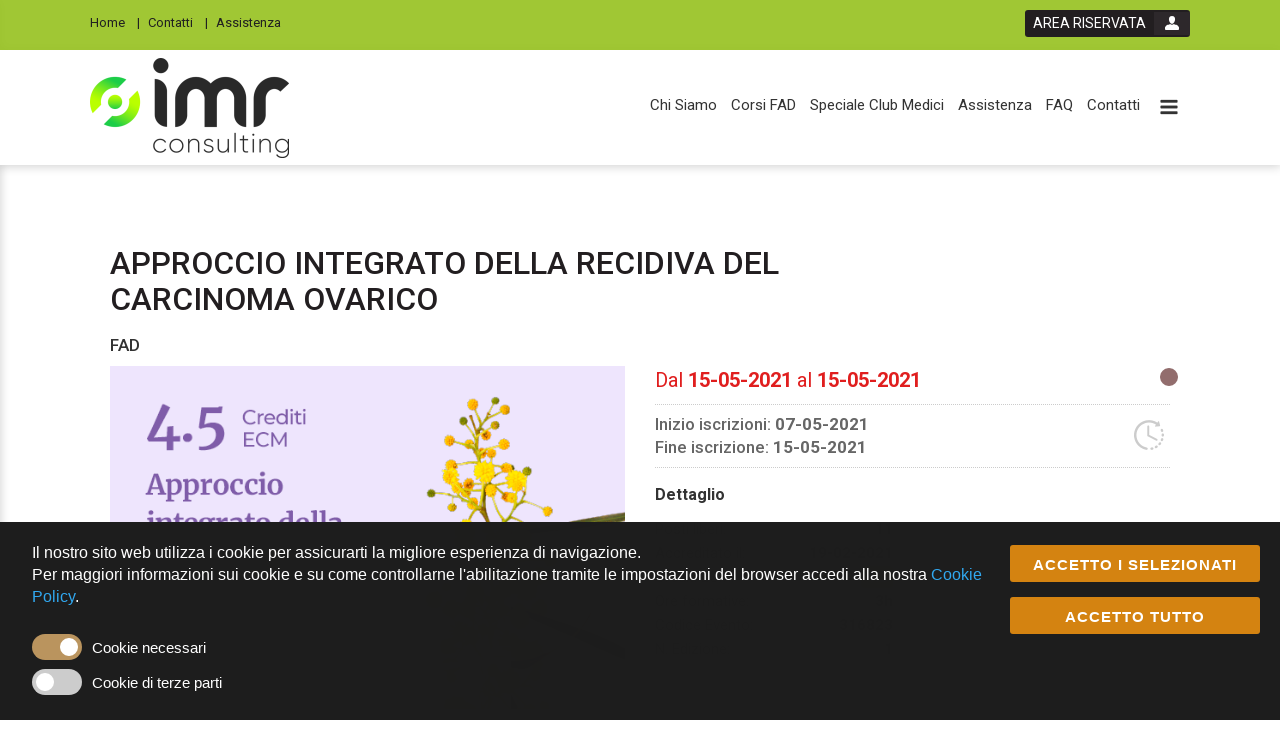

--- FILE ---
content_type: text/html; charset=utf-8
request_url: https://ecmitalianmr.it/event/carcinoma-ovarico
body_size: 13962
content:

	<!DOCTYPE html>

	<html lang="it">
	
	<head>
											<meta name="viewport" content="width=device-width, initial-scale=1">
				<meta http-equiv="X-UA-Compatible" content="IE=edge">
			
			
							<title>Carcinoma Ovarico | Italian Medical Research</title>
<meta name="description" content="Ogni anno nel mondo 239 mila donne ricevono una diagnosi di tumore ovarico: meno della metà non sopravvivrà ai 5 anni a causa della scarsa consapevolezza di questa neoplasia la cui incidenza mondiale è in crescita. Risulta importante sviluppare conoscenza e informazione su questa patologia neoplastica.">
<meta name="keywords" content="carcinoma ovarico, approccio integrato, carcinoma,  psicologi, farmacisti, biologi, infermieri, corso fad, fad ecm, webinar ecm,">
<meta name="robots" content="" />
<meta name="google-site-verification" content="" />
<link rel="canonical" href="https://ecmitalianmr.it/event/carcinoma-ovarico" />


															<link rel="icon" sizes="16x16" href="/render/image/YmFzZV91cGxvYWRzL3BsYXRmb3JtL2Zhdmljb24vNmU0NTMyMTRhNmUyOTE4NjEzYmFlOTBkNjFhOTNmMDllOWRmNGJjNi5wbmc%3D_WzE2LDE2XQ%3D%3D_resize.png?+mode=+resize"/>
					<link rel="icon" sizes="32x32" href="/render/image/YmFzZV91cGxvYWRzL3BsYXRmb3JtL2Zhdmljb24vNmU0NTMyMTRhNmUyOTE4NjEzYmFlOTBkNjFhOTNmMDllOWRmNGJjNi5wbmc%3D_WzMyLDMyXQ%3D%3D_resize.png?+mode=+resize"/>
					<link rel="icon" sizes="96x96" href="/render/image/YmFzZV91cGxvYWRzL3BsYXRmb3JtL2Zhdmljb24vNmU0NTMyMTRhNmUyOTE4NjEzYmFlOTBkNjFhOTNmMDllOWRmNGJjNi5wbmc%3D_Wzk2LDk2XQ%3D%3D_resize.png?+mode=+resize"/>
					<link rel="icon" sizes="196x196" href="/render/image/YmFzZV91cGxvYWRzL3BsYXRmb3JtL2Zhdmljb24vNmU0NTMyMTRhNmUyOTE4NjEzYmFlOTBkNjFhOTNmMDllOWRmNGJjNi5wbmc%3D_WzE5NiwxOTZd_resize.png?+mode=+resize"/>
					<link rel="icon" sizes="228x228" href="/render/image/YmFzZV91cGxvYWRzL3BsYXRmb3JtL2Zhdmljb24vNmU0NTMyMTRhNmUyOTE4NjEzYmFlOTBkNjFhOTNmMDllOWRmNGJjNi5wbmc%3D_WzIyOCwyMjhd_resize.png?+mode=+resize"/>
					<link rel="icon" sizes="160x160" href="/render/image/YmFzZV91cGxvYWRzL3BsYXRmb3JtL2Zhdmljb24vNmU0NTMyMTRhNmUyOTE4NjEzYmFlOTBkNjFhOTNmMDllOWRmNGJjNi5wbmc%3D_WzE2MCwxNjBd_resize.png?+mode=+resize"/>
					<link rel="icon" sizes="128x128" href="/render/image/YmFzZV91cGxvYWRzL3BsYXRmb3JtL2Zhdmljb24vNmU0NTMyMTRhNmUyOTE4NjEzYmFlOTBkNjFhOTNmMDllOWRmNGJjNi5wbmc%3D_WzEyOCwxMjhd_resize.png?+mode=+resize"/>
					<link rel="apple-touch-icon" sizes="57x57" href="/render/image/YmFzZV91cGxvYWRzL3BsYXRmb3JtL2Zhdmljb24vNmU0NTMyMTRhNmUyOTE4NjEzYmFlOTBkNjFhOTNmMDllOWRmNGJjNi5wbmc%3D_WzU3LDU3XQ%3D%3D_resize.png?+mode=+resize"/>
					<link rel="apple-touch-icon" sizes="60x60" href="/render/image/YmFzZV91cGxvYWRzL3BsYXRmb3JtL2Zhdmljb24vNmU0NTMyMTRhNmUyOTE4NjEzYmFlOTBkNjFhOTNmMDllOWRmNGJjNi5wbmc%3D_WzYwLDYwXQ%3D%3D_resize.png?+mode=+resize"/>
					<link rel="apple-touch-icon" sizes="114x114" href="/render/image/YmFzZV91cGxvYWRzL3BsYXRmb3JtL2Zhdmljb24vNmU0NTMyMTRhNmUyOTE4NjEzYmFlOTBkNjFhOTNmMDllOWRmNGJjNi5wbmc%3D_WzExNCwxMTRd_resize.png?+mode=+resize"/>
					<link rel="apple-touch-icon" sizes="120x120" href="/render/image/YmFzZV91cGxvYWRzL3BsYXRmb3JtL2Zhdmljb24vNmU0NTMyMTRhNmUyOTE4NjEzYmFlOTBkNjFhOTNmMDllOWRmNGJjNi5wbmc%3D_WzEyMCwxMjBd_resize.png?+mode=+resize"/>
					<link rel="apple-touch-icon" sizes="180x180" href="/render/image/YmFzZV91cGxvYWRzL3BsYXRmb3JtL2Zhdmljb24vNmU0NTMyMTRhNmUyOTE4NjEzYmFlOTBkNjFhOTNmMDllOWRmNGJjNi5wbmc%3D_WzE4MCwxODBd_resize.png?+mode=+resize"/>
					<link rel="apple-touch-icon" sizes="72x72" href="/render/image/YmFzZV91cGxvYWRzL3BsYXRmb3JtL2Zhdmljb24vNmU0NTMyMTRhNmUyOTE4NjEzYmFlOTBkNjFhOTNmMDllOWRmNGJjNi5wbmc%3D_WzcyLDcyXQ%3D%3D_resize.png?+mode=+resize"/>
					<link rel="apple-touch-icon" sizes="76x76" href="/render/image/YmFzZV91cGxvYWRzL3BsYXRmb3JtL2Zhdmljb24vNmU0NTMyMTRhNmUyOTE4NjEzYmFlOTBkNjFhOTNmMDllOWRmNGJjNi5wbmc%3D_Wzc2LDc2XQ%3D%3D_resize.png?+mode=+resize"/>
					<link rel="apple-touch-icon" sizes="144x144" href="/render/image/YmFzZV91cGxvYWRzL3BsYXRmb3JtL2Zhdmljb24vNmU0NTMyMTRhNmUyOTE4NjEzYmFlOTBkNjFhOTNmMDllOWRmNGJjNi5wbmc%3D_WzE0NCwxNDRd_resize.png?+mode=+resize"/>
					<link rel="apple-touch-icon" sizes="152x152" href="/render/image/YmFzZV91cGxvYWRzL3BsYXRmb3JtL2Zhdmljb24vNmU0NTMyMTRhNmUyOTE4NjEzYmFlOTBkNjFhOTNmMDllOWRmNGJjNi5wbmc%3D_WzE1MiwxNTJd_resize.png?+mode=+resize"/>
					<meta name="msapplication-TileColor" content="#ffffff"/>
					<meta name="msapplication-TileImage" content="/render/image/YmFzZV91cGxvYWRzL3BsYXRmb3JtL2Zhdmljb24vNmU0NTMyMTRhNmUyOTE4NjEzYmFlOTBkNjFhOTNmMDllOWRmNGJjNi5wbmc%3D_WzE0NCwxNDRd_resize.png?+mode=+resize"/>
							
										
				
				
				
				
				

				<link rel="stylesheet" type="text/css" media="all" href="/public/css/6a71756572792e706f7368797469702e6373733a3a3839663836333338383065326639323063343936346661653137633336376666.css?sf_format=css" />
<link rel="stylesheet" type="text/css" media="all" href="/public/css/6c6962732f626f6f7473747261702f626f6f7473747261702e6373733a3a6665383764336533623335653234653236326365616331663837363562633236.css?sf_format=css" />
<link rel="stylesheet" type="text/css" media="all" href="/public/css/6c6962732f6d61676e696669632d706f7075702f6d61676e696669632d706f7075702e6373733a3a3330623539336237316437363732363538663839626665613061623336306339.css?sf_format=css" />
<link rel="stylesheet" type="text/css" media="all" href="/public/css/6c6962732f6477636f6f6b6965636f6e73656e742f6a71756572792e6477636f6f6b6965636f6e73656e742e6d696e2e6373733a3a3636353735396363616666356434353962383330313137336433313866643234.css?sf_format=css" />
<link rel="stylesheet" type="text/css" media="all" href="/public/css/6c6962732f64776f6c6462726f777365722f64776f6c6462726f777365722e6373733a3a6265343436643239343365613534373138393033306631623365353833623563.css?sf_format=css" />
<link rel="stylesheet" type="text/css" media="screen" href="/public/css/66726f6e74656e645f6d61696e2e6c6573733a3a3234333432666364623835623664373132316133383438316361306231633066.css?sf_format=css" />

			
						<!--[if IE 8]><link rel="stylesheet" type="text/css" media="screen" href="/public/css/66726f6e74656e642d6d61696e2d6965383a3a.css" /><![endif]-->
				<!--[if IE 9]><link rel="stylesheet" type="text/css" media="screen" href="/public/css/66726f6e74656e642d6d61696e2d6965393a3a.css" /><![endif]-->
			
								<script type="text/javascript" src="/public/js/[base64].js?sf_format=js"></script>

	<script type="text/javascript" src="/public/js/[base64].js?sf_format=js"></script>

	<script type="text/javascript" src="/public/js/[base64].js?sf_format=js"></script>

	<script type="text/javascript" src="/public/js/[base64].js?sf_format=js"></script>

	<script type="text/javascript" src="/public/js/[base64].js?sf_format=js"></script>


											                    <!-- Start of Bottone -->
            <style>
.edetail-btn {
    background: #1D53C1 !important;
</style>
            <!-- End of Bottone -->
                    <!-- Start of HEAD Hotjar -->
            <!-- Hotjar Tracking Code for https://ecmitalianmr.it/ -->
<script>
    (function(h,o,t,j,a,r){
        h.hj=h.hj||function(){(h.hj.q=h.hj.q||[]).push(arguments)};
        h._hjSettings={hjid:2207950,hjsv:6};
        a=o.getElementsByTagName('head')[0];
        r=o.createElement('script');r.async=1;
        r.src=t+h._hjSettings.hjid+j+h._hjSettings.hjsv;
        a.appendChild(r);
    })(window,document,'https://static.hotjar.com/c/hotjar-','.js?sv=');
</script>
            <!-- End of HEAD Hotjar -->
        
			
	

										
					</head>

		<body 	data-hippo-spy
>

							
			
						        <div data-dwcookie='{&quot;bannerTxt&quot;:&quot;Il nostro sito web utilizza i cookie per assicurarti la migliore esperienza di navigazione.&lt;br \/&gt;Per maggiori informazioni sui cookie e su come controllarne l&#039;abilitazione tramite le impostazioni del browser accedi alla nostra &quot;,&quot;acceptSelectedButtonTxt&quot;:&quot;ACCETTO I SELEZIONATI&quot;,&quot;acceptAllButtonTxt&quot;:&quot;ACCETTO TUTTO&quot;,&quot;learnTxt&quot;:&quot;Cookie Policy&quot;,&quot;categories&quot;:[{&quot;slug&quot;:&quot;essentials&quot;,&quot;label&quot;:&quot;Cookie necessari&quot;,&quot;readonly&quot;:true,&quot;selected&quot;:true},{&quot;slug&quot;:&quot;third-party&quot;,&quot;label&quot;:&quot;Cookie di terze parti&quot;,&quot;readonly&quot;:false,&quot;selected&quot;:false}],&quot;link&quot;:&quot;https:\/\/ecmitalianmr.it\/view\/cookie-policy&quot;}'></div>


						    <div class="main-wrapper 	event-card
	archived
">
        
                                        <header class="page-header">
			<div class="page-header-top">
							<div class="container">
					    <nav class="top-navigation">
                        	<ul class="menu-level-1">
					<li class="menu-element  ">
														<a href="/"  aria-label="Home">    
                    
        <div class="menu-voice">Home</div>

            </a>
												</li>
					<li class="menu-element  ">
														<a href="/default/contacts"  aria-label="Contatti">    
                    
        <div class="menu-voice">Contatti</div>

            </a>
												</li>
					<li class="menu-element  last">
														<a href="/default/help"  aria-label="Assistenza">    
                    
        <div class="menu-voice">Assistenza</div>

            </a>
												</li>
			</ul>

            </nav>
					
					    <div class="login-module ">
                                                                                                    <div class="login-button-wrapper" data-login-informations='{&quot;user_authenticated&quot;:false}'>
        <a href="#!/login" class="login-button-link" aria-label="login button"><span>AREA RISERVATA</span></a>
    </div>

                                
                        </div>    


				</div>
					</div>


		<div class="page-header-bottom">
							<div class="container">
					<div class="menu-container">
						    <nav id="" class="main-navigation ">
                        	<ul class="menu-level-1">
					<li class="menu-element  ">
														<a href="https://ecmitalianmr.it/view/italian-medical-research"  aria-label="Chi Siamo">    
                    
        <div class="menu-voice">Chi Siamo</div>

            </a>
												</li>
					<li class="menu-element  ">
														<a href="https://ecmitalianmr.it/event/catalogue"  aria-label="Corsi FAD">    
                    
        <div class="menu-voice">Corsi FAD</div>

            </a>
												</li>
					<li class="menu-element  ">
														<a href="https://ecmitalianmr.it/view/club-medici"  aria-label="Speciale Club Medici">    
                    
        <div class="menu-voice">Speciale Club Medici</div>

            </a>
												</li>
					<li class="menu-element  ">
														<a href="https://ecmitalianmr.it/default/help"  aria-label="Assistenza">    
                    
        <div class="menu-voice">Assistenza</div>

            </a>
												</li>
					<li class="menu-element  ">
														<a href="https://ecmitalianmr.it/view/faq-ecm"  aria-label="FAQ">    
                    
        <div class="menu-voice">FAQ</div>

            </a>
												</li>
					<li class="menu-element  last">
														<a href="https://ecmitalianmr.it/default/contacts"  aria-label="Contatti">    
                    
        <div class="menu-voice">Contatti</div>

            </a>
												</li>
			</ul>

            </nav>
					</div>
					<div class="central-container">
						<button class="btn toggle-menu-button dl-trigger icon-three-bars toggle-menu-button-desktop-visibility" aria-label="toggle menu button"></button>
							<div class="logos">
														<div class="main-logo">
						<a class="main-logo" href="https://ecmitalianmr.it/" aria-label="platform link">
							<img alt="logo-Italian Medical Research S.r.l." title="Italian Medical Research S.r.l." src="/render/image/YmFzZV91cGxvYWRzL3BsYXRmb3JtLzk4MDAwODZiOGRkNmMyNzJiZjNiYmM4N2U1ZDA4OTk1MDMwNTcwNGYucG5n_W3siaGVpZ2h0IjoxMDB9XQ%3D%3D_hippocratesIntelligentResize.png" />
						</a>
					</div>
													<div class="secondary-logo">
						


    
					</div>
										</div>
						<button class="btn toggle-search-button open-search-js dl-trigger icon-zoom" aria-label="toggle zoom button"></button>
					</div>

					<div class="menu-mobile-container mobile-menu-js">
						    <nav id="" class="main-navigation ">
        								    	<ul class="menu-level-1">
					<li class="menu-element  ">
														<a href="/"  aria-label="Home">    
                    
        <div class="menu-voice">Home</div>

            </a>
												</li>
					<li class="menu-element  ">
														<a href="https://ecmitalianmr.it/view/italian-medical-research"  aria-label="Chi Siamo">    
                    
        <div class="menu-voice">Chi Siamo</div>

            </a>
												</li>
					<li class="menu-element  ">
														<a href="/event/catalogue"  aria-label="Corsi FAD">    
                    
        <div class="menu-voice">Corsi FAD</div>

            </a>
												</li>
					<li class="menu-element  ">
														<a href="https://ecmitalianmr.it/view/club-medici"  aria-label="Speciale Club Medici">    
                    
        <div class="menu-voice">Speciale Club Medici</div>

            </a>
												</li>
					<li class="menu-element  ">
														<a href="/default/help"  aria-label="Assistenza">    
                    
        <div class="menu-voice">Assistenza</div>

            </a>
												</li>
					<li class="menu-element  ">
														<a href="https://ecmitalianmr.it/view/faq-ecm"  aria-label="FAQ">    
                    
        <div class="menu-voice">FAQ</div>

            </a>
												</li>
					<li class="menu-element  last">
														<a href="/default/contacts"  aria-label="Contatti">    
                    
        <div class="menu-voice">Contatti</div>

            </a>
												</li>
			</ul>

							    </nav>
					</div>
				</div>
					</div>

		
	</header>

                            
            
                                
                    <div class="page-main ">
                        <div class="page-main-inner ">

                                                                                        <div class="main-content clearfix 	col-xs-12
">
                                                                                
                                            <div class="main-content-inner">
                                                    <header class="main-content-header ">
                <div class="event-card-header">
        
        <h1 class="event-card-title">
                            APPROCCIO INTEGRATO DELLA RECIDIVA DEL CARCINOMA OVARICO
                    </h1>

                    <h5>FAD</h5>
        
    </div>

    <div class="clearfix"></div>
    
    <div class="event-image-wrapper">
        <div class="image-wrapper">
            <img class="img-responsive" onerror="this.onerror=null;this.src='/images/placeholder.jpg';" alt="event logo" src="/render/image/ZWNtaXRhbGlhbm1yL3VwbG9hZHMvZXZlbnQvMzUxYjNkYzcyODIwYTkzZTVjYzZhNDIzNmQxZWUxMGE4YjA3ZTgxOC5wbmc%3D_W3sid2lkdGgiOjYwMCwiaGVpZ2h0Ijo0MDB9XQ%3D%3D_hippocratesIntelligentResize.png" />
        </div>

                        <br/>
    </div>
    <div class="event-info-wrapper">
        <div class="event-card-header-info">
                                            <div class="event-state-marker tooltip-js archived" title="Evento concluso"></div>
                                                <div class=" event-card-info ">
        <div class="date">
        Dal <span class="event-card-data date-from">15-05-2021</span> 
        al <span class="event-card-data date-to">15-05-2021</span>
    </div>
    <ul class="event-card-data-list date-list">
                    <li>
                Inizio iscrizioni: <span class="event-card-data subscription-date">07-05-2021</span>
            </li>      
                            <li>
                Fine iscrizione: <span class="event-card-data subscription-date">15-05-2021</span>
            </li>
            </ul>

    
        <ul class="event-card-detail-list half other-list">
                            <h4>Dettaglio</h4>
                                                        <li>Posti liberi: <span class="event-card-data maximum-people">11</span></li>
                                                        <li>
                    Accreditato il:
                    <span class="event-card-data accreditation-date">19-02-2021</span>
                </li>
            
                            <li>
                    Crediti ECM: <span class="event-card-data credits">4.5</span>
                </li>
            
                            <li>
                    Ore formative:
                    <span class="event-card-data formation-time">3h</span>
                </li>
            
                            <li>
                    Codice Evento: <span class="event-card-data event-id">316823</span>
                </li>
            
                            <li>
                    N. Edizione: <span class="event-card-data edition-number">1</span>
                </li>
            
        </ul>
    
            <div class="clearfix"></div>
</div>
        </div>

        
                
        <div class="event-card-bottom-info">
                            <span class='disabled card-action-button' aria-label='subscription disabled'>ISCRIZIONI CHIUSE</span>
            
                                                                                <div class="price">

                                                                                                            <div class="amount"  style="font-size:23px;" >
                            
                            <span class="card-price">Gratuito</span>
                        </div>
                                                                                
                </div>
                    </div>
    </div>
                
    </header>
                                                    <div class="main-content-body ">
        
    
    <div class="event-card-promotions">
        
	<section class=" event-card-section">
		<div class="event-card-section-header"></div>
		<div class="event-card-logos-list">
							<ul class="accreditation-list">
											<li>
							 

    <div class="provider-text">
        
    </div>

    <a target="_blank"  href="https://www.italianmr.com"  title="Italian Medical Research S.r.l." aria-label="provider link">
                            
            <img alt="provider logo" src="/render/image/YmFzZV91cGxvYWRzL3Byb3ZpZGVyL2ZiMTYzYTk2NWQ0ZWE3NTY3OGU2YmFlYjZiZjg4NzYzNWJlYjlhYzEucG5n_WzE2OCw4NCwiZml0Il0%3D_thumbnail.png" />
            </a>
						</li>
																																					<li>
									 

    <div class="sponsors-text">
        Con la sponsorizzazione non condizionante di
    </div>

    <a target="_blank"  title="GlaxoSmithKline S.p.A." aria-label="sponsor link">
                    <img alt="sponsor logo" src="/render/image/ZWNtaXRhbGlhbm1yL3VwbG9hZHMvcHJvbW90ZXIvNGZiZjc4MzViZTEzMzE4YzVmYTBiNWYyNzAwZjI1NGFhZWY2YTFiNi5wbmc%3D_WzE2OCw4NCwiZml0Il0%3D_thumbnail.png" />
            </a>
								</li>
																		</ul>
									</div>

	</section>
        <div class="clearfix"></div>
    </div>

    <div class="card-content-js">
                <section id="presentation" class=" event-card-section clearfix " >
        <header class="event-card-section-header">
                                <h2>     Presentazione
 </h2>
            <div class="bicolor-ruler"></div>
        </header>

        <div class="event-card-section-content">
                                    
    
    <div class="event-card-item-content">
            <h2>Webinar ECM</h2>
<h2>Razionale</h2>
<p style="text-align: justify;">Ogni anno nel mondo 239 mila donne ricevono una diagnosi di tumore ovarico: meno della met&agrave; non sopravvivr&agrave; ai 5 anni a causa della scarsa consapevolezza di questa neoplasia la cui incidenza mondiale &egrave; in crescita. Otto donne su dieci colpite dal tumore ovaio ricevono la diagnosi quando la malattia &egrave; in uno stato avanzato. In questo stadio fino all&rsquo;80% dei pazienti presenta una ricomparsa della patologia entro i primi due anni dalla fine dei trattamento. Diventa quindi fondamentale incrementare il numero di diagnosi che possono avvenire durante i controlli ginecologici di routine. Oggi infatti il tumore &egrave; individuato in fase iniziale solo nel 10 % di casi e soli il 39% delle donne riesce a sconfiggerlo. Risulta quindi particolarmente importante sviluppare una conoscenza ed un&rsquo;informazione su questa patologia neoplastica. Una nuova classe di farmaci, gli anti-PARP, che sono in grado di inibire i meccanismi che riparano il DNA nelle cellule neoplastiche dell&rsquo;ovaio e hanno aperto nuovi scenari nelle recidive dimostrando di aumentare significativamente la sopravvivenza libera da progressione.</p>
<p style="text-align: justify;">&nbsp;</p>
<h3>Italian Medical Research</h3>
<p>Provider ECM n&deg;1344 accreditato presso il Ministero della Salute - Age.na.s</p>
<p><strong>Per qualsiasi comunicazione e/o supporto:</strong></p>
<p>0824 23156</p>
<p><a href="https://www.italianmr.com/">italianmr.com</a></p>
<p><a href="mailto:assistenza@italianmr.com">assistenza@italianmr.com</a></p>
<p><a href="https://ecmitalianmr.it/view/faq-ecm">Leggi le FAQ</a></p>
<p>&nbsp;</p>
<p><strong>Per consultare la nostra lista di Corsi ECM:</strong></p>
<p><a href="https://ecmitalianmr.it/event/catalogue">Eventi ECM</a></p>
    </div>
            </div>
    </section>
        <section id="program" class=" event-card-section clearfix " >
        <header class="event-card-section-header">
                                <h2>     Programma
 </h2>
            <div class="bicolor-ruler"></div>
        </header>

        <div class="event-card-section-content">
                                    
            <h3>  </h3>
    
    <div class="event-card-item-content">
            <p><span style="font-size: 14pt;"><strong>Programma</strong></span></p>
<p><em>0re 9.00&nbsp; Saluti e introduzione</em></p>
<p><em>Raffaele Addeo e Giuliano Ciccarelli</em></p>
<p><em>&nbsp;</em></p>
<p><em>0re 9.10 Follow-up e diagnosi di recidiva </em></p>
<p><em>Giuseppe Rota</em></p>
<p><em>&nbsp;</em></p>
<p><em>Ore 9:25 Ruolo della Rinomanza magnetica nella diagnostica </em></p>
<p><em>Giuseppina Napolitano</em></p>
<p><em>&nbsp;</em></p>
<p><em>Ore 9.40 La chirurgia della recidiva </em></p>
<p><em>Gennaro Acone</em></p>
<p><em>&nbsp;</em></p>
<p><em>Ore 10.00 Il ruolo del radioterapista nella recidiva </em></p>
<p><em>Arianna Di Gennaro</em></p>
<p><em>&nbsp;</em></p>
<p><em>Ore 10:15 Discussione </em></p>
<p><em>&nbsp;</em></p>
<p><em>Ore 10.30 BRCA 1 e 2, i geni responsabili dell'ereditariet&agrave; del cancro all&rsquo;ovaio</em></p>
<p><em>Angela Lombardi</em></p>
<p><em>&nbsp;</em></p>
<p><em>Ore 10.45 Ricerca traslazionale: meccanismi di resistenza agli Inibitori di Parp (Poli ADP-ribosio polimerasi) </em></p>
<p><em>Michele Caraglia</em></p>
<p><em>&nbsp;</em></p>
<p><em>ore 11.00 Cosa sta cambiando nel trattamento del carcinoma ovarico e come integrare i recenti cambiamenti nella recidiva&nbsp; </em></p>
<p><em>Annunziata Auriemma</em></p>
<p><em>&nbsp;</em></p>
<p><em>Ore 11.15 Strategie terapeutiche dopo Inibitori di Parp (Poli ADP-ribosio polimerasi) </em></p>
<p><em>Stefania Cicala</em></p>
<p><em>&nbsp;</em></p>
<p><em>Ore 11:30 Discussione: </em></p>
<p><em>Gregorio Cennamo, Marco Carraturo, Fattoruso S.</em></p>
<p>&nbsp;</p>
<p><em>Ore 12:00 Chiusura lavori </em></p>
<p>&nbsp;</p>
<p><em>Test finale</em></p>
<p>&nbsp;</p>
<p>&nbsp;</p>
<p>&nbsp;</p>
    </div>
            </div>
    </section>
        <section id="informations" class=" event-card-section clearfix " >
        <header class="event-card-section-header">
                                <h2>     Informazioni
 </h2>
            <div class="bicolor-ruler"></div>
        </header>

        <div class="event-card-section-content">
                                    
            <h3>Obiettivo formativo  </h3>
    
    <div class="event-card-item-content">
            
<div class="event-card-formation-area" >
    
                            <p> 3 - Documentazione clinica. Percorsi clinico-assistenziali diagnostici e riabilitativi, profili di assistenza - profili di cura</p>
                
    </div>

    </div>
                    
            <h3>Mezzi tecnologici necessari  </h3>
    
    <div class="event-card-item-content">
            <p><span style="font-size: 12pt;"><strong>Connessione a internet</strong></span></p>
<p>&nbsp;</p>
<p><span style="font-size: 12pt;"><strong>Sistema operativo: </strong></span></p>
<ul>
<li>Microsoft Windows (XP, Vista, Seven)</li>
<li>Linux</li>
<li>MacOS X</li>
</ul>
<p>&nbsp;</p>
<p><span style="font-size: 12pt;"><strong>Browser:</strong></span></p>
<ul>
<li>Internet Explorer 7 o superioreChrome</li>
<li>Firefox</li>
<li>Safari</li>
<li>Opera<strong>&nbsp;</strong></li>
</ul>
<p>&nbsp;</p>
<p><span style="font-size: 12pt;"><strong>Dispositivi supportati:</strong></span></p>
<ul>
<li>Laptop</li>
<li>Netbook</li>
<li>Tablet</li>
<li>Smartphone</li>
</ul>
    </div>
                    
            <h3>Procedure di valutazione  </h3>
    
    <div class="event-card-item-content">
            <p>test finale risposta multipla</p>
    </div>
            </div>
    </section>
        <section id="responsibles" class=" event-card-section clearfix " >
        <header class="event-card-section-header">
                                <h2>     Responsabili
 </h2>
            <div class="bicolor-ruler"></div>
        </header>

        <div class="event-card-section-content">
                                    
            <h3>Responsabile scientifico  </h3>
    
    <div class="event-card-item-content">
            
<div class="event-card-responsibles" >
    
                            <ul class="responsibles-list">
                    <li class="responsible">
                                <div class="responsible-snippet">
                                                                        <div class="responsible-badge">
                                RA
                            </div>
                                    </div>

                <div class="responsible-info">

                    <div class="responsible-name">Dott. Raffaele Addeo</div>
                    <div class="responsible-description">Dirigente medico presidio San Giovanni Di Dio</div>
                                            <a class="responsible-download" target="_blank" href="/uploads/ecmitalianmr/event_responsible/421/5e630c1bdbd8e50d43de4766eea0c25c664ab95e.pdf" aria-label="event responsible curriculum download link">
                            Scarica il curriculum
                        </a>
                                    </div>
            </li>
            </ul>
                
    </div>

    </div>
                    
            <h3>Docente  </h3>
    
    <div class="event-card-item-content">
            
<div class="event-card-responsibles" >
    
                            <ul class="responsibles-list">
                    <li class="responsible">
                                <div class="responsible-snippet">
                                                                        <div class="responsible-badge">
                                RA
                            </div>
                                    </div>

                <div class="responsible-info">

                    <div class="responsible-name">Dott. Raffaele Addeo</div>
                    <div class="responsible-description">Dirigente medico presidio San Giovanni Di Dio</div>
                                            <a class="responsible-download" target="_blank" href="/uploads/ecmitalianmr/event_responsible/421/5e630c1bdbd8e50d43de4766eea0c25c664ab95e.pdf" aria-label="event responsible curriculum download link">
                            Scarica il curriculum
                        </a>
                                    </div>
            </li>
                    <li class="responsible">
                                <div class="responsible-snippet">
                                                                        <div class="responsible-badge">
                                GR
                            </div>
                                    </div>

                <div class="responsible-info">

                    <div class="responsible-name">Dott. Giuseppe Rota</div>
                    <div class="responsible-description">Dirigente Medico  UOC San Giovanni di Dio</div>
                                            <a class="responsible-download" target="_blank" href="/uploads/ecmitalianmr/event_responsible/865/9f2fc6889431044cfd3c6efe8acc558bde158ff9.pdf" aria-label="event responsible curriculum download link">
                            Scarica il curriculum
                        </a>
                                    </div>
            </li>
            </ul>
                
    </div>

    </div>
                    
            <h3>Relatore  </h3>
    
    <div class="event-card-item-content">
            
<div class="event-card-responsibles" >
    
                            <ul class="responsibles-list">
                    <li class="responsible">
                                <div class="responsible-snippet">
                                                                        <div class="responsible-badge">
                                GA
                            </div>
                                    </div>

                <div class="responsible-info">

                    <div class="responsible-name">Dott. Gennaro Acone</div>
                    <div class="responsible-description">Specialista in Ginecologia e Ostetricia, Senologia </div>
                                    </div>
            </li>
                    <li class="responsible">
                                <div class="responsible-snippet">
                                                                        <div class="responsible-badge">
                                AA
                            </div>
                                    </div>

                <div class="responsible-info">

                    <div class="responsible-name">Dott.ssa Annunziata Auriemma</div>
                    <div class="responsible-description">Dirigente Medico specialista Oncologia</div>
                                            <a class="responsible-download" target="_blank" href="/uploads/ecmitalianmr/event_responsible/874/1142ba3e8faaca5cf4149390942cda0ea0625449.pdf" aria-label="event responsible curriculum download link">
                            Scarica il curriculum
                        </a>
                                    </div>
            </li>
                    <li class="responsible">
                                <div class="responsible-snippet">
                                                                        <div class="responsible-badge">
                                MC
                            </div>
                                    </div>

                <div class="responsible-info">

                    <div class="responsible-name">Prof. Michele Caraglia</div>
                    <div class="responsible-description">Prof.Ordinario- dipartim. di Medicina di Precisione</div>
                                    </div>
            </li>
                    <li class="responsible">
                                <div class="responsible-snippet">
                                                                        <div class="responsible-badge">
                                GC
                            </div>
                                    </div>

                <div class="responsible-info">

                    <div class="responsible-name">Dott. Gregorio Cennamo</div>
                    <div class="responsible-description">Geriatra</div>
                                            <a class="responsible-download" target="_blank" href="/uploads/ecmitalianmr/event_responsible/854/1d4205f0c7aae9268ada69fc74b20f89fdbcde6f.pdf" aria-label="event responsible curriculum download link">
                            Scarica il curriculum
                        </a>
                                    </div>
            </li>
                    <li class="responsible">
                                <div class="responsible-snippet">
                                                                        <div class="responsible-badge">
                                SC
                            </div>
                                    </div>

                <div class="responsible-info">

                    <div class="responsible-name">Dott.ssa STEFANIA CICALA</div>
                    <div class="responsible-description">Medico Oncologo in terapie palliative</div>
                                            <a class="responsible-download" target="_blank" href="/uploads/ecmitalianmr/event_responsible/849/10020933016e7dd8ba3ea4da758cf0949f7cc945.pdf" aria-label="event responsible curriculum download link">
                            Scarica il curriculum
                        </a>
                                    </div>
            </li>
                    <li class="responsible">
                                <div class="responsible-snippet">
                                                                        <div class="responsible-badge">
                                GC
                            </div>
                                    </div>

                <div class="responsible-info">

                    <div class="responsible-name">Dott. Giuliano Ciccarelli</div>
                    <div class="responsible-description">RESPONSABILE REPARTI OSTETRICIA E GINECOLOGIA PRESSO CASA DI CURA VILLA
DEI FIORI ACERRA </div>
                                            <a class="responsible-download" target="_blank" href="/uploads/ecmitalianmr/event_responsible/860/c8f74acb6c47dc8a0b4dd7d0efd2e54944876b91.pdf" aria-label="event responsible curriculum download link">
                            Scarica il curriculum
                        </a>
                                    </div>
            </li>
                    <li class="responsible">
                                <div class="responsible-snippet">
                                                                        <div class="responsible-badge">
                                AD
                            </div>
                                    </div>

                <div class="responsible-info">

                    <div class="responsible-name">Dott.ssa Arianna Di Gennaro</div>
                    <div class="responsible-description">Dirigente Medico UO Radioterapia Medicina Futura Group</div>
                                            <a class="responsible-download" target="_blank" href="/uploads/ecmitalianmr/event_responsible/856/f5aef84c11daa8372b4ceead4237782852fca937.pdf" aria-label="event responsible curriculum download link">
                            Scarica il curriculum
                        </a>
                                    </div>
            </li>
                    <li class="responsible">
                                <div class="responsible-snippet">
                                                                        <div class="responsible-badge">
                                SF
                            </div>
                                    </div>

                <div class="responsible-info">

                    <div class="responsible-name">Dott.ssa Silvia Ileana Sara Fattoruso</div>
                    <div class="responsible-description">Dirigente Medico Oncologo</div>
                                            <a class="responsible-download" target="_blank" href="/uploads/ecmitalianmr/event_responsible/899/33197b2c9692c4522cccc3e9c52bad3069981612.pdf" aria-label="event responsible curriculum download link">
                            Scarica il curriculum
                        </a>
                                    </div>
            </li>
                    <li class="responsible">
                                <div class="responsible-snippet">
                                                                        <div class="responsible-badge">
                                AL
                            </div>
                                    </div>

                <div class="responsible-info">

                    <div class="responsible-name">Dott.ssa Angela Lombardi</div>
                    <div class="responsible-description">Biologa</div>
                                            <a class="responsible-download" target="_blank" href="/uploads/ecmitalianmr/event_responsible/859/3b88146689730810f72f239da1f9d79a5b449aef.pdf" aria-label="event responsible curriculum download link">
                            Scarica il curriculum
                        </a>
                                    </div>
            </li>
                    <li class="responsible">
                                <div class="responsible-snippet">
                                                                        <div class="responsible-badge">
                                GR
                            </div>
                                    </div>

                <div class="responsible-info">

                    <div class="responsible-name">Dott. Giuseppe Rota</div>
                    <div class="responsible-description">Dirigente Medico  UOC San Giovanni di Dio</div>
                                            <a class="responsible-download" target="_blank" href="/uploads/ecmitalianmr/event_responsible/865/9f2fc6889431044cfd3c6efe8acc558bde158ff9.pdf" aria-label="event responsible curriculum download link">
                            Scarica il curriculum
                        </a>
                                    </div>
            </li>
            </ul>
                
    </div>

    </div>
            </div>
    </section>
        <section id="disciplines" class=" event-card-section clearfix " >
        <header class="event-card-section-header">
                                <h2>     Elenco delle professioni e discipline a cui l'evento &egrave; rivolto
 </h2>
            <div class="bicolor-ruler"></div>
        </header>

        <div class="event-card-section-content">
                                    
    
    <div class="event-card-item-content">
            
    
    <div class="event-card-item-content">
        					<div class="disciplines">

			<div class="read-more-container" data-read-more="introduction">
				<div class="bottom-20">
											<div class="profession-wrapper  ">

							<h4>Medico chirurgo</h4>
							<ul class="disciplines-list">
																	<li
										class="discipline-item  ">
																															<div class="discipline-accredit color-txt-green" title="Accreditata"></div>
																				<div class="discipline-name">Allergologia ed immunologia clinica</div>
									</li>
																	<li
										class="discipline-item  ">
																															<div class="discipline-accredit color-txt-green" title="Accreditata"></div>
																				<div class="discipline-name">Anatomia patologica</div>
									</li>
																	<li
										class="discipline-item  ">
																															<div class="discipline-accredit color-txt-green" title="Accreditata"></div>
																				<div class="discipline-name">Anestesia e rianimazione</div>
									</li>
																	<li
										class="discipline-item  ">
																															<div class="discipline-accredit color-txt-green" title="Accreditata"></div>
																				<div class="discipline-name">Angiologia</div>
									</li>
																	<li
										class="discipline-item  ">
																															<div class="discipline-accredit color-txt-green" title="Accreditata"></div>
																				<div class="discipline-name">Audiologia e foniatria</div>
									</li>
																	<li
										class="discipline-item  ">
																															<div class="discipline-accredit color-txt-green" title="Accreditata"></div>
																				<div class="discipline-name">Biochimica clinica</div>
									</li>
																	<li
										class="discipline-item  ">
																															<div class="discipline-accredit color-txt-green" title="Accreditata"></div>
																				<div class="discipline-name">Cardiochirurgia</div>
									</li>
																	<li
										class="discipline-item  ">
																															<div class="discipline-accredit color-txt-green" title="Accreditata"></div>
																				<div class="discipline-name">Cardiologia</div>
									</li>
																	<li
										class="discipline-item  ">
																															<div class="discipline-accredit color-txt-green" title="Accreditata"></div>
																				<div class="discipline-name">Chirurgia Generale</div>
									</li>
																	<li
										class="discipline-item  ">
																															<div class="discipline-accredit color-txt-green" title="Accreditata"></div>
																				<div class="discipline-name">Chirurgia Maxillo-facciale</div>
									</li>
																	<li
										class="discipline-item  ">
																															<div class="discipline-accredit color-txt-green" title="Accreditata"></div>
																				<div class="discipline-name">Chirurgia pediatrica</div>
									</li>
																	<li
										class="discipline-item  ">
																															<div class="discipline-accredit color-txt-green" title="Accreditata"></div>
																				<div class="discipline-name">Chirurgia plastica e ricostruttiva</div>
									</li>
																	<li
										class="discipline-item  ">
																															<div class="discipline-accredit color-txt-green" title="Accreditata"></div>
																				<div class="discipline-name">Chirurgia toracica</div>
									</li>
																	<li
										class="discipline-item  ">
																															<div class="discipline-accredit color-txt-green" title="Accreditata"></div>
																				<div class="discipline-name">Chirurgia vascolare</div>
									</li>
																	<li
										class="discipline-item  ">
																															<div class="discipline-accredit color-txt-green" title="Accreditata"></div>
																				<div class="discipline-name">Continuita assistenziale</div>
									</li>
																	<li
										class="discipline-item  ">
																															<div class="discipline-accredit color-txt-green" title="Accreditata"></div>
																				<div class="discipline-name">Cure Palliative</div>
									</li>
																	<li
										class="discipline-item  ">
																															<div class="discipline-accredit color-txt-green" title="Accreditata"></div>
																				<div class="discipline-name">Dermatologia e venereologia</div>
									</li>
																	<li
										class="discipline-item  ">
																															<div class="discipline-accredit color-txt-green" title="Accreditata"></div>
																				<div class="discipline-name">Direzione medica di presidio ospedaliero</div>
									</li>
																	<li
										class="discipline-item  ">
																															<div class="discipline-accredit color-txt-green" title="Accreditata"></div>
																				<div class="discipline-name">Ematologia</div>
									</li>
																	<li
										class="discipline-item  ">
																															<div class="discipline-accredit color-txt-green" title="Accreditata"></div>
																				<div class="discipline-name">Endocrinologia</div>
									</li>
																	<li
										class="discipline-item  ">
																															<div class="discipline-accredit color-txt-green" title="Accreditata"></div>
																				<div class="discipline-name">Epidemiologia</div>
									</li>
																	<li
										class="discipline-item  ">
																															<div class="discipline-accredit color-txt-green" title="Accreditata"></div>
																				<div class="discipline-name">Farmacologia e tossicologia clinica</div>
									</li>
																	<li
										class="discipline-item  ">
																															<div class="discipline-accredit color-txt-green" title="Accreditata"></div>
																				<div class="discipline-name">Gastroenterologia</div>
									</li>
																	<li
										class="discipline-item  ">
																															<div class="discipline-accredit color-txt-green" title="Accreditata"></div>
																				<div class="discipline-name">Genetica medica</div>
									</li>
																	<li
										class="discipline-item  ">
																															<div class="discipline-accredit color-txt-green" title="Accreditata"></div>
																				<div class="discipline-name">Geriatria</div>
									</li>
																	<li
										class="discipline-item  ">
																															<div class="discipline-accredit color-txt-green" title="Accreditata"></div>
																				<div class="discipline-name">Ginecologia e ostetricia</div>
									</li>
																	<li
										class="discipline-item  ">
																															<div class="discipline-accredit color-txt-green" title="Accreditata"></div>
																				<div class="discipline-name">Igiene degli alimenti e della nutrizione</div>
									</li>
																	<li
										class="discipline-item  ">
																															<div class="discipline-accredit color-txt-green" title="Accreditata"></div>
																				<div class="discipline-name">Igiene, epidemiologia e sanita pubblica</div>
									</li>
																	<li
										class="discipline-item  ">
																															<div class="discipline-accredit color-txt-green" title="Accreditata"></div>
																				<div class="discipline-name">Laboratorio di genetica medica</div>
									</li>
																	<li
										class="discipline-item  ">
																															<div class="discipline-accredit color-txt-green" title="Accreditata"></div>
																				<div class="discipline-name">Malattie dell&#039;apparato respiratorio</div>
									</li>
																	<li
										class="discipline-item  ">
																															<div class="discipline-accredit color-txt-green" title="Accreditata"></div>
																				<div class="discipline-name">Malattie Infettive</div>
									</li>
																	<li
										class="discipline-item  ">
																															<div class="discipline-accredit color-txt-green" title="Accreditata"></div>
																				<div class="discipline-name">Malattie metaboliche e diabetologia</div>
									</li>
																	<li
										class="discipline-item  ">
																															<div class="discipline-accredit color-txt-green" title="Accreditata"></div>
																				<div class="discipline-name">Medicina aereonautica e spaziale</div>
									</li>
																	<li
										class="discipline-item  ">
																															<div class="discipline-accredit color-txt-green" title="Accreditata"></div>
																				<div class="discipline-name">Medicina del lav. e sicurez. degli amb. di lav.</div>
									</li>
																	<li
										class="discipline-item  ">
																															<div class="discipline-accredit color-txt-green" title="Accreditata"></div>
																				<div class="discipline-name">Medicina dello sport</div>
									</li>
																	<li
										class="discipline-item  ">
																															<div class="discipline-accredit color-txt-green" title="Accreditata"></div>
																				<div class="discipline-name">Medicina di Comunita&#039; e delle Cure Primarie</div>
									</li>
																	<li
										class="discipline-item  ">
																															<div class="discipline-accredit color-txt-green" title="Accreditata"></div>
																				<div class="discipline-name">Medicina e chirurgia di accettaz. e di urgenza</div>
									</li>
																	<li
										class="discipline-item  ">
																															<div class="discipline-accredit color-txt-green" title="Accreditata"></div>
																				<div class="discipline-name">Medicina fisica e riabilitazione</div>
									</li>
																	<li
										class="discipline-item  ">
																															<div class="discipline-accredit color-txt-green" title="Accreditata"></div>
																				<div class="discipline-name">Medicina generale (Medici di famiglia)</div>
									</li>
																	<li
										class="discipline-item  ">
																															<div class="discipline-accredit color-txt-green" title="Accreditata"></div>
																				<div class="discipline-name">Medicina interna</div>
									</li>
																	<li
										class="discipline-item  ">
																															<div class="discipline-accredit color-txt-green" title="Accreditata"></div>
																				<div class="discipline-name">Medicina legale</div>
									</li>
																	<li
										class="discipline-item  ">
																															<div class="discipline-accredit color-txt-green" title="Accreditata"></div>
																				<div class="discipline-name">Medicina nucleare</div>
									</li>
																	<li
										class="discipline-item  ">
																															<div class="discipline-accredit color-txt-green" title="Accreditata"></div>
																				<div class="discipline-name">Medicina subacquea e iperbarica</div>
									</li>
																	<li
										class="discipline-item  ">
																															<div class="discipline-accredit color-txt-green" title="Accreditata"></div>
																				<div class="discipline-name">Medicina termale</div>
									</li>
																	<li
										class="discipline-item  ">
																															<div class="discipline-accredit color-txt-green" title="Accreditata"></div>
																				<div class="discipline-name">Medicina trasfusionale</div>
									</li>
																	<li
										class="discipline-item  ">
																															<div class="discipline-accredit color-txt-green" title="Accreditata"></div>
																				<div class="discipline-name">Microbiologia e virologia</div>
									</li>
																	<li
										class="discipline-item  ">
																															<div class="discipline-accredit color-txt-green" title="Accreditata"></div>
																				<div class="discipline-name">Nefrologia</div>
									</li>
																	<li
										class="discipline-item  ">
																															<div class="discipline-accredit color-txt-green" title="Accreditata"></div>
																				<div class="discipline-name">Neonatologia</div>
									</li>
																	<li
										class="discipline-item  ">
																															<div class="discipline-accredit color-txt-green" title="Accreditata"></div>
																				<div class="discipline-name">Neurochirurgia</div>
									</li>
																	<li
										class="discipline-item  ">
																															<div class="discipline-accredit color-txt-green" title="Accreditata"></div>
																				<div class="discipline-name">Neurofisiopatologia</div>
									</li>
																	<li
										class="discipline-item  ">
																															<div class="discipline-accredit color-txt-green" title="Accreditata"></div>
																				<div class="discipline-name">Neurologia</div>
									</li>
																	<li
										class="discipline-item  ">
																															<div class="discipline-accredit color-txt-green" title="Accreditata"></div>
																				<div class="discipline-name">Neuropsichiatria infantile</div>
									</li>
																	<li
										class="discipline-item  ">
																															<div class="discipline-accredit color-txt-green" title="Accreditata"></div>
																				<div class="discipline-name">Neuroradiologia</div>
									</li>
																	<li
										class="discipline-item  ">
																															<div class="discipline-accredit color-txt-green" title="Accreditata"></div>
																				<div class="discipline-name">Oftalmologia</div>
									</li>
																	<li
										class="discipline-item  ">
																															<div class="discipline-accredit color-txt-green" title="Accreditata"></div>
																				<div class="discipline-name">Oncologia</div>
									</li>
																	<li
										class="discipline-item  ">
																															<div class="discipline-accredit color-txt-green" title="Accreditata"></div>
																				<div class="discipline-name">Organizzazione dei servizi sanitari di base</div>
									</li>
																	<li
										class="discipline-item  ">
																															<div class="discipline-accredit color-txt-green" title="Accreditata"></div>
																				<div class="discipline-name">Ortopedia e traumatologia</div>
									</li>
																	<li
										class="discipline-item  ">
																															<div class="discipline-accredit color-txt-green" title="Accreditata"></div>
																				<div class="discipline-name">Otorinolaringoiatria</div>
									</li>
																	<li
										class="discipline-item  ">
																															<div class="discipline-accredit color-txt-green" title="Accreditata"></div>
																				<div class="discipline-name">Patologia clinica</div>
									</li>
																	<li
										class="discipline-item  ">
																															<div class="discipline-accredit color-txt-green" title="Accreditata"></div>
																				<div class="discipline-name">Pediatria</div>
									</li>
																	<li
										class="discipline-item  ">
																															<div class="discipline-accredit color-txt-green" title="Accreditata"></div>
																				<div class="discipline-name">Pediatria (pediatri di libera scelta)</div>
									</li>
																	<li
										class="discipline-item  ">
																															<div class="discipline-accredit color-txt-green" title="Accreditata"></div>
																				<div class="discipline-name">Privo di specializzazione</div>
									</li>
																	<li
										class="discipline-item  ">
																															<div class="discipline-accredit color-txt-green" title="Accreditata"></div>
																				<div class="discipline-name">Psichiatria</div>
									</li>
																	<li
										class="discipline-item  ">
																															<div class="discipline-accredit color-txt-green" title="Accreditata"></div>
																				<div class="discipline-name">Psicoterapia</div>
									</li>
																	<li
										class="discipline-item  ">
																															<div class="discipline-accredit color-txt-green" title="Accreditata"></div>
																				<div class="discipline-name">Radiodiagnostica</div>
									</li>
																	<li
										class="discipline-item  ">
																															<div class="discipline-accredit color-txt-green" title="Accreditata"></div>
																				<div class="discipline-name">Radioterapia</div>
									</li>
																	<li
										class="discipline-item  ">
																															<div class="discipline-accredit color-txt-green" title="Accreditata"></div>
																				<div class="discipline-name">Reumatologia</div>
									</li>
																	<li
										class="discipline-item  ">
																															<div class="discipline-accredit color-txt-green" title="Accreditata"></div>
																				<div class="discipline-name">Scienza dell&#039;alimentazione e dietetica</div>
									</li>
																	<li
										class="discipline-item  last">
																															<div class="discipline-accredit color-txt-green" title="Accreditata"></div>
																				<div class="discipline-name">Urologia</div>
									</li>
															</ul>
						</div>
																							<div class="profession-wrapper  ">

							<h4>Farmacista</h4>
							<ul class="disciplines-list">
																	<li
										class="discipline-item  ">
																															<div class="discipline-accredit color-txt-green" title="Accreditata"></div>
																				<div class="discipline-name">Farmacista pubblico del SSN</div>
									</li>
																	<li
										class="discipline-item  last">
																															<div class="discipline-accredit color-txt-green" title="Accreditata"></div>
																				<div class="discipline-name">Farmacista territoriale</div>
									</li>
															</ul>
						</div>
																			<div class="clearfix"></div>
																	<div class="profession-wrapper  ">

							<h4>Biologo</h4>
							<ul class="disciplines-list">
																	<li
										class="discipline-item  last">
																															<div class="discipline-accredit color-txt-green" title="Accreditata"></div>
																				<div class="discipline-name">Biologo</div>
									</li>
															</ul>
						</div>
																							<div class="profession-wrapper  ">

							<h4>Psicologo</h4>
							<ul class="disciplines-list">
																	<li
										class="discipline-item  ">
																															<div class="discipline-accredit color-txt-green" title="Accreditata"></div>
																				<div class="discipline-name">Psicologia</div>
									</li>
																	<li
										class="discipline-item  last">
																															<div class="discipline-accredit color-txt-green" title="Accreditata"></div>
																				<div class="discipline-name">Psicoterapia</div>
									</li>
															</ul>
						</div>
																			<div class="clearfix"></div>
																	<div class="profession-wrapper  ">

							<h4>Infermiere</h4>
							<ul class="disciplines-list">
																	<li
										class="discipline-item  last">
																															<div class="discipline-accredit color-txt-green" title="Accreditata"></div>
																				<div class="discipline-name">Infermiere</div>
									</li>
															</ul>
						</div>
																							<div class="profession-wrapper  last">

							<h4>Tecnico sanitario di radiologia medica</h4>
							<ul class="disciplines-list">
																	<li
										class="discipline-item  last">
																															<div class="discipline-accredit color-txt-green" title="Accreditata"></div>
																				<div class="discipline-name">Tecnico sanitario di radiologia medica</div>
									</li>
															</ul>
						</div>
																			<div class="clearfix"></div>
											
				</div>

				<div style="display: block;" class="advices-gradient read-more-gradient read-more-gradient-js"></div>
			</div>

			<div style="display: block;" class="read-more read-more-js" data-read-more-button="introduction">
																	<span class="read-more-label">leggi tutto</span>
																	<span class="read-less-label">leggi meno</span>
								<a href="javascript:void(0);" class="read-more-icon" aria-label="read more"></a>
			</div>

		</div>
	    </div>

    </div>
            </div>
    </section>
        <section id="attachments" class=" event-card-section clearfix " >
        <header class="event-card-section-header">
                                <h2>     Allegati
 </h2>
            <div class="bicolor-ruler"></div>
        </header>

        <div class="event-card-section-content">
                                    
    
    <div class="event-card-item-content">
            
<div class="event-card-attachments" >
    
                            <div class="cardattachments">
                    <ul class="attachments attachment-list-js">
                                    
                                                                        <li class="attachment-container ">
                                <a target="_blank" class="attachment application-pdf" href="/event/802/attachment?event_id=802&amp;aid=242">Depliant</a> 
                            </li>
                                            
                
            </ul>
        
                    <div class="event-attachment-display-container event-attachment-display-container-js" style="display: none;">
                <button class="event-attachment-display-content-closer event-attachment-display-content-closer-js" aria-label="event attachment display content button">chiudi</button>
                <div class="event-attachment-display-content event-attachment-display-content-js"></div>
            </div>
            </div>
                
    </div>

    </div>
            </div>
    </section>
    </div>
    </div>
                                                                                                                                            </div>
                                                                    </div>
                            
                              
                        </div>
                    </div>

                            
                                    <div class="clearfix"></div>
                <section class="bottom-content  ">
		            <div class="container">
                                                                            <div class="footer-navigation-container">
	
		<div class="social-desktop">
							    <ul class="social">
                                                            <li class="last">
                    <span class="followus">seguici su:</span>
                </li>
                                                                    <li class="last">
                    <a href="https://www.facebook.com/ItalianMedicalResearch" class="facebook" title="" target="_blank" aria-label="facebook link"></a>
                </li>
                                                </ul>

					</div>
		<nav class="footer-navigation">
				
				    	<ul class="menu-level-1">
					<li class="menu-element  ">
														<a href="/"  aria-label="home">    
                    
        <div class="menu-voice">home</div>

            </a>
												</li>
					<li class="menu-element  ">
														<a href="https://ecmitalianmr.it/view/corsi-ecm"  aria-label="Corsi ECM">    
                    
        <div class="menu-voice">Corsi ECM</div>

            </a>
												</li>
					<li class="menu-element  ">
														<a href="https://ecmitalianmr.it/view/crediti-ecm" target="_blank" aria-label="Crediti ECM">    
                    
        <div class="menu-voice">Crediti ECM</div>

            </a>
												</li>
					<li class="menu-element  ">
														<a href="/default/help"  aria-label="Assistenza">    
                    
        <div class="menu-voice">Assistenza</div>

            </a>
												</li>
					<li class="menu-element  ">
														<a href="/default/contacts"  aria-label="Contatti">    
                    
        <div class="menu-voice">Contatti</div>

            </a>
												</li>
					<li class="menu-element  ">
														<a href="https://ecmitalianmr.it/view/faq-ecm"  aria-label="FAQ">    
                    
        <div class="menu-voice">FAQ</div>

            </a>
												</li>
					<li class="menu-element  ">
														<a href="https://ecmitalianmr.it/view/privacy"  aria-label="privacy">    
                    
        <div class="menu-voice">privacy</div>

            </a>
												</li>
					<li class="menu-element  ">
														<a href="https://ecmitalianmr.it/view/condizioni-fad-ecm"  aria-label="condizioni d&#039;uso">    
                    
        <div class="menu-voice">condizioni d&#039;uso</div>

            </a>
												</li>
					<li class="menu-element  last">
														<a href="https://ecmitalianmr.it/view/cookie-policy"  aria-label="cookie">    
                    
        <div class="menu-voice">cookie</div>

            </a>
												</li>
			</ul>

					</nav>
		<div class="social-mobile">
							    <ul class="social">
                                                            <li class="last">
                    <span class="followus">seguici su:</span>
                </li>
                                                                    <li class="last">
                    <a href="https://www.facebook.com/ItalianMedicalResearch" class="facebook" title="" target="_blank" aria-label="facebook link"></a>
                </li>
                                                </ul>

			
		</div>
	</div>                        
                                                <div class="clearfix"></div>
                    </div>
	            </section>
            
                                        <footer class="page-footer">
		<div class="container">
		<div class="page-footer-inner">
							<div class="page-footer-content">
																	<div class="logo ">
							<a target="_blank" aria-label="platform link" href="https://www.italianmr.com"><img alt="platform logo" src="/render/image/YmFzZV91cGxvYWRzL2N1c3RvbWVyLzYyYjY1M2NjODkwMTQ3MWUxZWFiZGJlMWE4ZjFkNjI0NDNlMDIwNDMucG5n_W3sid2lkdGgiOiIyNDkifV0%3D_hippocratesIntelligentResize.png" /></a>
						</div>
													<div class="credits">
								


            <div class="slider  h3-2016-01-footer-credits-logo-slider " style="">

                            <ul class="slider-image-list  "  data-banner-slider-options='{&quot;isMany&quot;:false,&quot;pause&quot;:&quot;7000&quot;,&quot;pager&quot;:false}'>
                    

                    
                                                
                                                    <li class="slider-image">
                                                                    <a href="https://lmshippocrates.differentweb.it" target="" aria-label="slider link">
                                    
                                                                            <img style="width:100%" alt="" src="/graphic_resource/images/logo-hippocrates.png" />
                                    
                                                                        </a>
                                                            </li>
                                            
                </ul>
            
        </div>
    

							</div>
															</div>
				<div class="dati">
    
        <ul>
            <li>Italian Medical Research S.r.l.</li>
            <li>Viale Certosa, 218 
 20156 Milano (MI)</li>
                                <li>P. IVA: 01266100625</li>
                                                <li>Capitale Sociale: € 10.300 i.v.</li>
                                                <li>REA: 106918</li>
                                
        </ul>
    </div>				<div class="clearfix"></div>
						</div>
		</div>
							<div class="cookie-preferences-link-container">
				<a class="cookie-preferences-link" href="javascript:void(0);" aria-label="cookie preferences link">Preferenze cookie</a>
			</div>
			</footer>

            
            </div> 

							 
    
    
	<div class="catalogue-search-filter-form-overlay"></div>

		    <nav id="mm-panel-wrapper" class="">
        			    	<ul class="menu-level-1">
					<li class="menu-element  ">
														<a href="/"  aria-label="Home">    
                    
        <div class="menu-voice">Home</div>

            </a>
												</li>
					<li class="menu-element  ">
														<a href="https://ecmitalianmr.it/view/italian-medical-research"  aria-label="Chi Siamo">    
                    
        <div class="menu-voice">Chi Siamo</div>

            </a>
												</li>
					<li class="menu-element  ">
														<a href="/event/catalogue"  aria-label="Corsi FAD">    
                    
        <div class="menu-voice">Corsi FAD</div>

            </a>
												</li>
					<li class="menu-element  ">
														<a href="https://ecmitalianmr.it/view/club-medici"  aria-label="Speciale Club Medici">    
                    
        <div class="menu-voice">Speciale Club Medici</div>

            </a>
												</li>
					<li class="menu-element  ">
														<a href="/default/help"  aria-label="Assistenza">    
                    
        <div class="menu-voice">Assistenza</div>

            </a>
												</li>
					<li class="menu-element  ">
														<a href="https://ecmitalianmr.it/view/faq-ecm"  aria-label="FAQ">    
                    
        <div class="menu-voice">FAQ</div>

            </a>
												</li>
					<li class="menu-element  last">
														<a href="/default/contacts"  aria-label="Contatti">    
                    
        <div class="menu-voice">Contatti</div>

            </a>
												</li>
			</ul>

		    </nav>


	
	    <div
        class="event-card-scrollspy event-card-scrollspy-js" id="event-card-navbar" style="display: none;">
                            <div class="event-card-menu-info">
                <div class="container">
                    <ul class="event-card-menu-data-list">
                        <li class="dates">
                            Dal
                            <span class="event-card-data date-from">15-05-2021</span>
                            al
                            <span class="event-card-data date-to">15-05-2021</span>
                        </li>
                        <li class="event-type ">
                            <strong>FAD</strong>
                        </li>
                                                    <li class="credits">
                                <span class="label">Crediti ECM:</span>
                                <strong class="amount">4.5</strong>
                            </li>
                                            </ul>

                    <div class="price-and-installment-container">
                                                                        <div class="price">
                                                                                                                                                                        <span class="amount"  style="font-size:23px;" >
                                        Gratuito</span>
                                                            </div>
                                            
                                                                                    </div>

                                            <span class='disabled card-action-button' aria-label='subscription disabled'>ISCRIZIONI CHIUSE</span>
                    
                                                                                                    </div>
                <div class="clearfix"></div>
            </div>
                                    <div class="container">
                <div class="event-card-menu-bottom-container">
                    <div
                        class="event-card-menu-bottom-info">
                                                                                            
                                                <span class='disabled card-action-button' aria-label='subscription disabled'>ISCRIZIONI CHIUSE</span>
                    
                                                                            <div class="price">
                                                                                                                                                                        <span class="amount"  style="font-size:23px;" >
                                        Gratuito</span>
                                                            </div>
                                            
                    </div>
                    <div class="event-card-menu-bottom-buttons-wrapper">
                        <button class="scrollspy-menu-btn scrollspy-menu-btn-js icon-three-bars" aria-label="scrollspy menu button"></button>
                        <div class="totop">
                            <a class="icon-uparrow scrolltotop-js" href="#event-card-header" aria-label="event card header link"></a>
                        </div>
                    </div>
                    <div class="nav">
                        
			<ul class="event-card-menu">
							<li class="event-card-menu-item totop">
					<a class="icon-uparrow scrolltotop-js" href="#event-card-header" aria-label="event card header link"></a>
				</li>
																			<li class="event-card-menu-item  ">

																						
							<a href="#presentation" title="" rel="presentation" class="event-card-menu-link card-type-link-js  first" aria-label="event card menu link">
								
																												Presentazione
																								</a>
						</li>
																				<li class="event-card-menu-item  ">

																						
							<a href="#program" title="" rel="program" class="event-card-menu-link card-type-link-js  " aria-label="event card menu link">
								
																												Programma
																								</a>
						</li>
																				<li class="event-card-menu-item  ">

																						
							<a href="#informations" title="" rel="informations" class="event-card-menu-link card-type-link-js  " aria-label="event card menu link">
								
																												Informazioni
																								</a>
						</li>
																				<li class="event-card-menu-item  ">

																						
							<a href="#responsibles" title="" rel="responsibles" class="event-card-menu-link card-type-link-js  " aria-label="event card menu link">
								
																												Responsabili
																								</a>
						</li>
																				<li class="event-card-menu-item  ">

																						
							<a href="#disciplines" title="" rel="disciplines" class="event-card-menu-link card-type-link-js  " aria-label="event card menu link">
								
																												Discipline
																								</a>
						</li>
																				<li class="event-card-menu-item  ">

																						
							<a href="#attachments" title="" rel="attachments" class="event-card-menu-link card-type-link-js  " aria-label="event card menu link">
								
																												Allegati
																								</a>
						</li>
														</ul>
	
                    </div>

                </div>
            </div>
            </div>

						    
	
	
	
	
	
	
	
	
	
	
	
    <script type="text/javascript" src="/public/js/[base64].js?sf_format=js"></script>
<script type="text/javascript" src="/public/js/[base64].js?sf_format=js"></script>
<script type="text/javascript" src="/public/js/[base64].js?sf_format=js"></script>
<script type="text/javascript" src="/public/js/[base64].js?sf_format=js"></script>
<script type="text/javascript" src="/public/js/[base64].js?sf_format=js"></script>
<script type="text/javascript" src="/public/js/[base64].js?sf_format=js"></script>
<script type="text/javascript" src="/public/js/[base64].js?sf_format=js"></script>
<script type="text/javascript" src="/public/js/[base64].js?sf_format=js"></script>
<script type="text/javascript" src="/public/js/[base64].js?sf_format=js"></script>
<script type="text/javascript" src="/public/js/[base64].js?sf_format=js"></script>
<script type="text/javascript" src="/public/js/[base64].js?sf_format=js"></script>
<script type="text/javascript" src="/public/js/[base64].js?sf_format=js"></script>
<script type="text/javascript" src="/chCmsExposeRoutingPlugin/js/routing.js"></script>
<script type="text/javascript" src="/js/app/routes.js" no_archive="1"></script>

    

											
			
	

							
			
										
			
		</body>
	</html>


--- FILE ---
content_type: text/css; charset=utf-8
request_url: https://ecmitalianmr.it/public/css/6a71756572792e706f7368797469702e6373733a3a3839663836333338383065326639323063343936346661653137633336376666.css?sf_format=css
body_size: 1799
content:
.tip-darkgray {
    opacity:0.95;
    z-index:2147483647;
    text-align:left;
    text-shadow:#444 0 1px 1px;
    border:1px solid #888;
    padding:8px;
    min-width:50px;
    max-width:530px;
    color:#fff;
    background-color: #888;
    background-image:url(/images/poshytip/tip-darkgray.png); /* bgImageFrameSize >= 11 should work fine */
    /**
     * - If you set a background-image, border/padding/background-color will be ingnored.
     *   You can set any padding to .tip-inner instead if you need.
     * - If you want a tiled background-image and border/padding for the tip,
     *   set the background-image to .tip-inner instead.
    */
}
.tip-darkgray th, .tip-darkgray td {
    border: none;
    padding: 0;
}
.tip-darkgray .tip-inner {
    font:bold 12px/18px arial,helvetica,sans-serif;
    margin-top:-1px;
    padding:0 4px 3px 4px;
}

/* Configure an arrow image - the script will automatically position it on the correct side of the tip */
.tip-darkgray .tip-arrow-top {
    margin-top:-7px;
    margin-left:15px;
    top:0;
    left:0;
    width:16px;
    height:10px;
    background:url(/images/poshytip/tip-darkgray_arrows.png) no-repeat;
}
.tip-darkgray .tip-arrow-right {
    margin-top:-9px; /* approx. half the height to center it */
    margin-left:-7px;
    top:50%;
    left:100%;
    width:11px;
    height:21px;
    background:url(/images/poshytip/tip-darkgray_arrows.png) no-repeat -22px 0;
}
.tip-darkgray .tip-arrow-bottom {
    margin-top:-7px;
    margin-left:15px;
    top:100%;
    left:0;
    width:22px;
    height:13px;
    background:url(/images/poshytip/tip-darkgray_arrows.png) no-repeat -44px 0;
}
.tip-darkgray .tip-arrow-left {
    margin-top:-9px; /* approx. half the height to center it */
    margin-left:-6px;
    top:50%;
    left:0;
    width:11px;
    height:21px;
    background:url(/images/poshytip/tip-darkgray_arrows.png) no-repeat -66px 0;
}




.tip-green {
    z-index:2147483647;
    text-align:left;
    border:1px solid #bdde98;
    padding:7px 10px;
    min-width:50px;
    max-width:300px;
    color:#860404;
    background-color:#dff6c6;
    /**
     * - If you set a background-image, border/padding/background-color will be ingnored.
     *   You can set any padding to .tip-inner instead if you need.
     * - If you want a tiled background-image and border/padding for the tip,
     *   set the background-image to .tip-inner instead.
    */
}
.tip-green th, .tip-darkgray td {
    border: none;
    padding: 0;
}
.tip-green .tip-inner {
    font:bold 12px/14px arial,helvetica,sans-serif;
}

/* Configure an arrow image - the script will automatically position it on the correct side of the tip */
.tip-green .tip-arrow-top {
    margin-top:-10px;
    margin-left:6px;
    top:0;
    left:0;
    width:10px;
    height:10px;
    background:url(/images/poshytip/tip-green_arrows.gif) no-repeat;
}
.tip-green .tip-arrow-right {
    margin-top:6px;
    margin-left:0;
    top:0;
    left:100%;
    width:10px;
    height:10px;
    background:url(/images/poshytip/tip-green_arrows.gif) no-repeat -10px 0;
}
.tip-green .tip-arrow-bottom {
    margin-top:0;
    margin-left:6px;
    top:100%;
    left:0;
    width:10px;
    height:10px;
    background:url(/images/poshytip/tip-green_arrows.gif) no-repeat -20px 0;
}
.tip-green .tip-arrow-left {
    margin-top:6px;
    margin-left:-10px;
    top:0;
    left:0;
    width:10px;
    height:10px;
    background:url(/images/poshytip/tip-green_arrows.gif) no-repeat -30px 0;
}



.tip-skyblue {
    z-index:2147483647;
    text-align:left;
    padding:8px 10px;
    min-width:50px;
    max-width:300px;
    color:#37356c;
    background-color:#b9f3f8;
    background-image:url(/images/poshytip/tip-skyblue.png); /* bgImageFrameSize == 9 works fine */
    /**
     * - If you set a background-image, border/padding/background-color will be ingnored.
     *   You can set any padding to .tip-inner instead if you need.
     * - If you want a tiled background-image and border/padding for the tip,
     *   set the background-image to .tip-inner instead.
    */
}
.tip-skyblue th, .tip-darkgray td {
    border: none;
    padding: 0;
}
.tip-skyblue .tip-inner {
    font:bold 13px/15px 'trebuchet ms',arial,helvetica,sans-serif;
    padding:0 3px 1px 3px;
}

/* Configure an arrow image - the script will automatically position it on the correct side of the tip */
.tip-skyblue .tip-arrow-top {
    margin-top:-12px;
    margin-left:0;
    top:0;
    left:0;
    width:11px;
    height:19px;
    background:url(/images/poshytip/tip-skyblue_arrows.png) no-repeat;
}
.tip-skyblue .tip-arrow-right {
    margin-top:0;
    margin-left:-7px;
    top:0;
    left:100%;
    width:18px;
    height:13px;
    background:url(/images/poshytip/tip-skyblue_arrows.png) no-repeat -20px 0;
}
.tip-skyblue .tip-arrow-bottom {
    margin-top:-8px;
    margin-left:0;
    top:100%;
    left:0;
    width:11px;
    height:20px;
    background:url(/images/poshytip/tip-skyblue_arrows.png) no-repeat -40px 0;
}
.tip-skyblue .tip-arrow-left {
    margin-top:0;
    margin-left:-11px;
    top:0;
    left:0;
    width:18px;
    height:13px;
    background:url(/images/poshytip/tip-skyblue_arrows.png) no-repeat -60px 0;
}




.tip-twitter {
    opacity:0.8;
    z-index:2147483647;
    text-align:left;
    border-radius:4px;
    -moz-border-radius:4px;
    -webkit-border-radius:4px;
    padding:8px 8px;
    max-width:200px;
    color:#fff;
    background-color:#000;
    /**
     * - If you set a background-image, border/padding/background-color will be ingnored.
     *   You can set any padding to .tip-inner instead if you need.
     * - If you want a tiled background-image and border/padding for the tip,
     *   set the background-image to .tip-inner instead.
    */
}
.tip-twitter th, .tip-darkgray td {
    border: none;
    padding: 0;
}
.tip-twitter .tip-inner {
    font:bold 11px/14px 'Lucida Grande',sans-serif;
}

/* Configure an arrow image - the script will automatically position it on the correct side of the tip */
.tip-twitter .tip-arrow-top {
    margin-top:-5px;
    margin-left:-5px; /* approx. half the width to center it */
    top:0;
    left:50%;
    width:9px;
    height:5px;
    background:url(/images/poshytip/tip-twitter_arrows.gif) no-repeat;
}
.tip-twitter .tip-arrow-right {
    margin-top:-4px; /* approx. half the height to center it */
    margin-left:0;
    top:50%;
    left:100%;
    width:5px;
    height:9px;
    background:url(/images/poshytip/tip-twitter_arrows.gif) no-repeat -9px 0;
}
.tip-twitter .tip-arrow-bottom {
    margin-top:0;
    margin-left:-5px; /* approx. half the width to center it */
    top:100%;
    left:50%;
    width:9px;
    height:5px;
    background:url(/images/poshytip/tip-twitter_arrows.gif) no-repeat -18px 0;
}
.tip-twitter .tip-arrow-left {
    margin-top:-4px; /* approx. half the height to center it */
    margin-left:-5px;
    top:50%;
    left:0;
    width:5px;
    height:9px;
    background:url(/images/poshytip/tip-twitter_arrows.gif) no-repeat -27px 0;
}




.tip-violet {
    z-index:2147483647;
    text-align:left;
    border:1px solid #afafaf;
    padding:7px;
    min-width:50px;
    max-width:530px;
    color:#860404;
    background-color:#f2e7fd;
    background-image:url(/images/poshytip/tip-violet.png); /* bgImageFrameSize >= 9 should work fine */
    /**
     * - If you set a background-image, border/padding/background-color will be ingnored.
     *   You can set any padding to .tip-inner instead if you need.
     * - If you want a tiled background-image and border/padding for the tip,
     *   set the background-image to .tip-inner instead.
    */
}
.tip-violet th, .tip-darkgray td {
    border: none;
    padding: 0;
}
.tip-violet .tip-inner {
    font:bold 12px/18px 'trebuchet ms',arial,helvetica,sans-serif;
    margin-top:-1px;
    padding:0 3px 2px 3px;
}

/* Configure an arrow image - the script will automatically position it on the correct side of the tip */
.tip-violet .tip-arrow-top {
    margin-top:-7px;
    margin-left:15px;
    top:0;
    left:0;
    width:16px;
    height:10px;
    background:url(/images/poshytip/tip-violet_arrows.png) no-repeat;
}
.tip-violet .tip-arrow-right {
    margin-top:-9px; /* approx. half the height to center it */
    margin-left:-4px;
    top:50%;
    left:100%;
    width:10px;
    height:20px;
    background:url(/images/poshytip/tip-violet_arrows.png) no-repeat -16px 0;
}
.tip-violet .tip-arrow-bottom {
    margin-top:-6px;
    margin-left:15px;
    top:100%;
    left:0;
    width:16px;
    height:13px;
    background:url(/images/poshytip/tip-violet_arrows.png) no-repeat -32px 0;
}
.tip-violet .tip-arrow-left {
    margin-top:-9px; /* approx. half the height to center it */
    margin-left:-6px;
    top:50%;
    left:0;
    width:10px;
    height:20px;
    background:url(/images/poshytip/tip-violet_arrows.png) no-repeat -48px 0;
}




.tip-yellow {
    z-index:2147483647;
    text-align:left;
    border:1px solid #939393;
    padding:7px;
    min-width:50px;
    max-width:530px;
    color:#8c3901;
    background-color:#fef9d9;
    background-image:url(/images/poshytip/tip-yellow.png); /* bgImageFrameSize >= 10 should work fine */
    /**
     * - If you set a background-image, border/padding/background-color will be ingnored.
     *   You can set any padding to .tip-inner instead if you need.
     * - If you want a tiled background-image and border/padding for the tip,
     *   set the background-image to .tip-inner instead.
    */
}
.tip-yellow th, .tip-darkgray td {
    border: none;
    padding: 0;
}
.tip-yellow .tip-inner {
    font:bold 13px/18px 'trebuchet ms',arial,helvetica,sans-serif;
    margin-top:-2px;
    padding:0 3px 1px 3px;
}

/* Configure an arrow image - the script will automatically position it on the correct side of the tip */
.tip-yellow .tip-arrow-top {
    margin-top:-7px;
    margin-left:15px;
    top:0;
    left:0;
    width:16px;
    height:10px;
    background:url(/images/poshytip/tip-yellow_arrows.png) no-repeat;
}
.tip-yellow .tip-arrow-right {
    margin-top:-9px; /* approx. half the height to center it */
    margin-left:-4px;
    top:50%;
    left:100%;
    width:10px;
    height:20px;
    background:url(/images/poshytip/tip-yellow_arrows.png) no-repeat -16px 0;
}
.tip-yellow .tip-arrow-bottom {
    margin-top:-6px;
    margin-left:15px;
    top:100%;
    left:0;
    width:16px;
    height:13px;
    background:url(/images/poshytip/tip-yellow_arrows.png) no-repeat -32px 0;
}
.tip-yellow .tip-arrow-left {
    margin-top:-9px; /* approx. half the height to center it */
    margin-left:-6px;
    top:50%;
    left:0;
    width:10px;
    height:20px;
    background:url(/images/poshytip/tip-yellow_arrows.png) no-repeat -48px 0;
}




.tip-yellowsimple {
    z-index:2147483647;
    text-align:left;
    border:1px solid #c7bf93;
    border-radius:4px;
    -moz-border-radius:4px;
    -webkit-border-radius:4px;
    padding:6px 8px;
    min-width:50px;
    max-width:300px;
    color:#000;
    background-color:#fff9c9;
    /**
     * - If you set a background-image, border/padding/background-color will be ingnored.
     *   You can set any padding to .tip-inner instead if you need.
     * - If you want a tiled background-image and border/padding for the tip,
     *   set the background-image to .tip-inner instead.
    */
}
.tip-yellowsimple th, .tip-darkgray td {
    border: none;
    padding: 0;
}
.tip-yellowsimple .tip-inner {
    font:12px/16px arial,helvetica,sans-serif;
}

/* Configure an arrow image - the script will automatically position it on the correct side of the tip */
.tip-yellowsimple .tip-arrow-top {
    margin-top:-6px;
    margin-left:-5px; /* approx. half the width to center it */
    top:0;
    left:50%;
    width:9px;
    height:6px;
    background:url(/images/poshytip/tip-yellowsimple_arrows.gif) no-repeat;
}
.tip-yellowsimple .tip-arrow-right {
    margin-top:-4px; /* approx. half the height to center it */
    margin-left:0;
    top:50%;
    left:100%;
    width:6px;
    height:9px;
    background:url(/images/poshytip/tip-yellowsimple_arrows.gif) no-repeat -9px 0;
}
.tip-yellowsimple .tip-arrow-bottom {
    margin-top:0;
    margin-left:-5px; /* approx. half the width to center it */
    top:100%;
    left:50%;
    width:9px;
    height:6px;
    background:url(/images/poshytip/tip-yellowsimple_arrows.gif) no-repeat -18px 0;
}
.tip-yellowsimple .tip-arrow-left {
    margin-top:-4px; /* approx. half the height to center it */
    margin-left:-6px;
    top:50%;
    left:0;
    width:6px;
    height:9px;
    background:url(/images/poshytip/tip-yellowsimple_arrows.gif) no-repeat -27px 0;
}

--- FILE ---
content_type: application/javascript
request_url: https://ecmitalianmr.it/js/app/routes.js
body_size: 557
content:
/* 
list of routes.
auto generated.
*/
var Routing = $.ExposeRouting;

Routing.prefix = ""; 
Routing.variablePrefix = [":"]; 
Routing.variableSuffix = ""; 
Routing.segmentSeparators = ["\/","."]; 
Routing.defaults = {"sf_culture":"it_IT"}; 
Routing.csrf = {"_csrf_token":"91f0e7995bd324dd98c3da2c3a9f7152"};
Routing.methodParameterName = "sf_method";
    Routing.connect("event_small_catalogue", "\/event\/eventSmallCatalogueAjax", []);
    Routing.connect("people_register", "\/people\/register", []);
    Routing.connect("people_register_step1", "\/people\/registerStep1", []);
    Routing.connect("people_register_step2", "\/people\/registerStep2", []);
    Routing.connect("people_register_step3", "\/people\/registerStep3", []);
    Routing.connect("people_fill_province_choice", "\/people\/fillProvinceChoice", []);
    Routing.connect("people_fill_city_choice", "\/people\/fillCityChoice", []);
    Routing.connect("people_register_stepExtra", "\/people\/registerStepExtra", []);
    Routing.connect("js_people_check_regcode", "\/people\/checkRegCode", []);
    Routing.connect("js_forgot_password", "\/guard\/forgot_password", []);
    Routing.connect("js_forgot_password_change", "\/guard\/forgot_password\/:unique_key", []);
    Routing.connect("js_request_code", "\/event\/:id\/requestCode", []);
    Routing.connect("js_event_card_content", "\/event\/:id\/showCardContent\/:c", []);
    Routing.connect("js_order_code", "\/order_code\/:order_code", {"component":"orders"});
    Routing.connect("js_event_card_service", "\/event\/card-service\/:id\/:c", {"c":"presentation"});
    Routing.connect("js_event_card_service_slug", "\/event\/card-service-slug\/:slug_url\/:c", {"c":"presentation"});
    Routing.connect("js_event_card_with_default", "\/event\/:id\/showCard", []);
    Routing.connect("js_event_card", "\/event\/:id\/showCard\/:c", {"c":"presentation"});
    Routing.connect("js_event_card_slug_with_default", "\/event\/:slug_url", []);
    Routing.connect("js_event_card_slug", "\/event\/:slug_url\/:c", {"c":"presentation"});
    Routing.connect("js_sf_guard_signin", "\/login", []);
